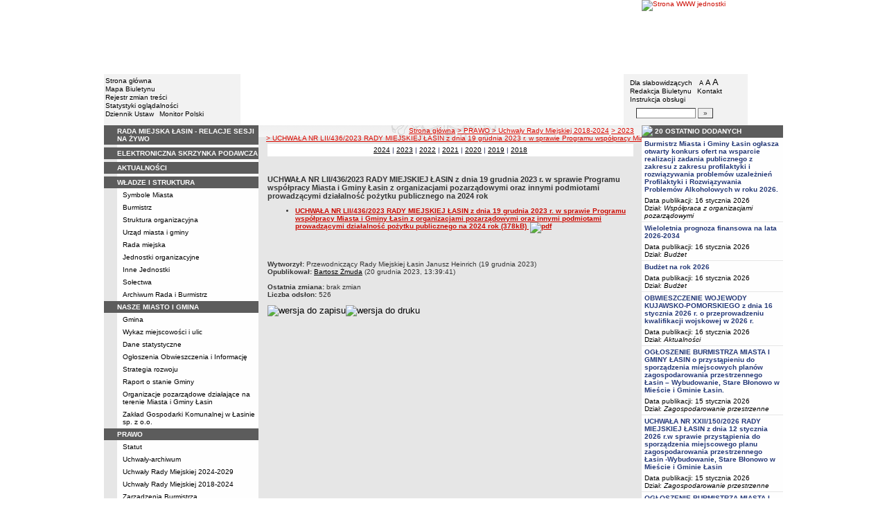

--- FILE ---
content_type: text/html; charset=UTF-8
request_url: http://bip.lasin.pl/?cid=430&bip_id=3747
body_size: 10784
content:
		<!DOCTYPE html>
	
	<!--[if IE]> <html lang="pl" class="ie"> <![endif]-->
	<!--[if gt IE 9]><!--> <html lang="pl"> <!--<![endif]-->
		<head>
						<meta charset="utf-8"> 
			
			<title>UCHWAŁA NR LII/436/2023 RADY MIEJSKIEJ ŁASIN
z dnia 19 grudnia 2023 r.
w sprawie Programu współpracy Miasta i Gminy Łasin z organizacjami pozarządowymi oraz innymi podmiotami prowadzącymi działalność pożytku publicznego na 2024 rok - BIP - Urząd Miasta i Gminy Łasin</title>
			<meta name="keywords" content="BIP, informacja publiczna">
			<meta name="description" content="UCHWAŁA NR LII/436/2023 RADY MIEJSKIEJ ŁASIN
z dnia 19 grudnia 2023 r.
w sprawie Programu współpracy Miasta i Gminy Łasin z organizacjami pozarządowymi oraz innymi podmiotami prowadzącymi działalność pożytku publicznego na 2024 rok">
			<meta name="viewport" content="width=device-width, initial-scale=1">
			<meta name="robots" content="index,follow,all">
			<meta name="googlebot" content="archive">
			<meta name="author" content="Logonet Sp. z o.o. w Bydgoszczy">
			<meta name="deklaracja-dostępności" content="http://bip.lasin.pl/?app=declaration"/> 
						<link rel="stylesheet" href="szablony/img/umig_lasin/main1.css?v=06">
<style type="text/css">
	html{font-size: 0.625rem;}
			
	.w-100{width: 100%;}
	.w-95{width:95%;}
	.w-33{width:33%;float:left; display: block;box-sizing: border-box;}
	.w-34{width:34%;font-family: Verdana, Arial, Helvetica, sans-serif;font-size: 1rem;float:left;display: block;box-sizing: border-box;}
	.w-50{width:50%;}
	.w-8px{width:8px;}
	.w-101px{width:101px;}
	.h-1{height:1px;}
	.ta-left{text-align:left;}
	.ta-right{text-align:right;}
	.center{text-align:center;}
	.p-0{padding:0px;}
	.ta-center{margin-left:auto;margin-right:auto;}
	.ta-justify{text-align: justify;}
	.va-top{vertical-align:top;}
	.va-middle{vertical-align:middle;}
	.va-bottom{vertical-align:bottom;}
	.b-none{border:none;}
	.f-left{float:left;}
	.bs-bbox{box-sizing:border-box;}
	.nowrap{white-space:nowrap;}
	.table{border:none; border-collapse:collapse;}
	.table-100{width:100%; border:none; border-collapse:collapse;}
	.table-stat, .stat-table{border:none;border-spacing: 1px; border-collapse: separate; padding:1px; width:520px;text-align:center;}
	.w-8{width:8px;}
	.w-101{width:101px;}
	.clearfix{padding:7px 0;}
	.clearfix:after {content: " ";visibility: hidden;display: block;height: 0;clear: both;}
	/* flex */
	.flex{display: flex; flex-direction: column;padding:0;}
	.flex + * {padding:7px 0;}
	.flex-row{display:flex;align-items:center;}
	
	/* Table */
	table[role="presentation"]:not(.content-table){width: 100%;table-layout:fixed;}
	
	/* form elements */
	legend {position:absolute;clip:rect(1px,1px,1px,1px);}
	input[type="text"], input[type="password"], select, textarea {border-width:1px;font-size:1rem!important;}

	/* focus */
	*[tabindex="0"]:focus, a:focus, input[type="checkbox"]:focus, input[type="radio"]:focus, input[type="submit"]:focus {outline:2px solid orange;}
	input[type="text"]:focus, input[type="password"]:focus, select:focus, textarea:focus {border:2px solid orange!important;margin:-1px;}
	.resize button:focus {outline: 2px solid orange;}

	/* main1.css */
	a:hover, a.mlinki:hover, a.mlinki_b:hover, a.mlinki_big:hover, a.gdziejestem:hover {font-weight:inherit;text-decoration:underline;}
	.grupzbok {text-align:left;}

	/* main1.css - contrast */
	.kontrast *, .kontrast a, .kontrast .txt_news, .kontrast .text_normal, .kontrast .text_normal_b, .kontrast .men, .kontrast .chart, .kontrast table, .kontrast tr, .kontrast td, .kontrast p, .kontrast div, .kontrast font, .kontrast .mlinki, .kontrast .mlinki_big, .kontrast a.mlinki, .kontrast .grupzbok, .kontrast a.gdziejestem, .kontrast #left h3, .kontrast #foot .info .last span {color:#E0EB20!important;}
	.kontrast a:hover, .kontrast a.mlinki:hover, .kontrast a.mlinki_big:hover, .kontrast a.gdziejestem:hover {color:#E0EB20!important;text-decoration:underline;}

	.kontrast .txtsearch, .kontrast input, .kontrast select, .kontrast textarea {color:#E0EB20;background-color:#2B2B2B;border:1px solid #F1FD23;font-size:1rem!important;}
	.kontrast table.karty td {border-color:#F1FD23;}

	/* layout */
	body {margin:0;}
	.kontrast body {background-color:#000;}
		.kontrast #left *, .kontrast #right *, .kontrast #foot * {font-size:1.2rem!important;}

	/* container */
	#container {width:776px;margin:0 auto;}
		#head img, #foot img {border:0;margin:0;}
		#container fieldset {padding:0;border:0;margin:0;}
			#container fieldset label {cursor:pointer;}
		.visuallyhidden {position:absolute;clip:rect(1px,1px,1px,1px);}

		/* head */
		#head {}
			#head .line {clear:left;height:2px;background:url("img/umig_lasin/glowka_05.gif") repeat-x;}
			#head ul {list-style:none;padding:0;margin:0;overflow:hidden;}
				#head li {float:left;font-family:Verdana,Arial,Helvetica,sans-serif;font-size:1rem;}

				/* go to content */
				.go-content {position:fixed;top:-50px;left:50%;display:block;width:170px;font-size:1.5rem!important;font-weight:bold!important;color:red!important;text-align:center;background:#FFF;padding:5px 10px;border:2px solid orange;margin-left:-85px;z-index:1000;}
				.go-content:focus {top:30px;outline:none;}
				.go-content:hover {text-decoration:none;}

				/* top */
				#head .top li {height:105px;}
					#head .top a {display:block;height:inherit;}
					#head .top a:focus {outline:none;position:relative;}
					#head .top a:focus:before {position:absolute;top:0;right:0;bottom:0;left:0;content:"";border:2px solid orange;}

				/* bottom */
				#head .bottom .name {width:337px;height:74px;text-indent:100%;white-space:nowrap;background:url(_user_dirs/_dir-test141/img/glowka_10.gif) no-repeat;margin:0;overflow:hidden;}
				#head .bottom .image {height:74px;}
					#head .bottom .elementy {height:70px;padding-top:4px;background-color:#F2F2F2;}
						#head .bottom .elementy li {float:none;line-height:12px;}
							#head .bottom .elementy li img {margin-right:2px;}
					#head .bottom .left {width:197px;}
					#head .bottom .right {width:184px;padding-left:7px;}
						#head .resize {margin-left:5px;}
							#head .resize .small {font-size:0.9rem;}
							#head .resize .normal {font-size:1.1rem;}
							#head .resize .big {font-size:1.3rem;}
						#head .bottom .right form {padding-top:6px;margin:0;}
						.ie #head .bottom .right form {padding-top:0;}
							#head .bottom .right form input {width:80px;}
							#head .bottom .right form input.button {width:22px;}

			/* contrast */
			.kontrast #head div {display:none;}
			.kontrast .go-content {color:red!important;}
			.kontrast #head .top {display:none;}
				.kontrast #head .bottom .title {width:381px;height:110px;background-color:#000;}
					.kontrast #head .bottom .title h1 {font-family:Verdana,Arial,Helvetica,sans-serif;font-size:2.2rem!important;color:#E0EB20;text-align:center;padding-top:10px;margin:0;}
					.kontrast #head .bottom .elementy {height:106px;background-color:#000;}
						.kontrast #head .bottom .elementy li {line-height:20px;}
							.kontrast #head .bottom .elementy li a {font-size:1.1rem!important;}
					.kontrast #head .bottom .left {padding-left:7px;}
					.kontrast #head .right .resize .small {font-size:0.9rem!important;}
					.kontrast #head .right .resize .big {font-size:1.3rem!important;}

		/* main */
		#main {float:left;background:url("img/umig_lasin/tlo.gif") #E6E6E6;}
			#left, #content, #right {float:left;}

			/* left */
			#left {width:223px;}
				#left h2 {position:absolute;clip:rect(1px,1px,1px,1px);}
				#left h3 {font-size:1rem;color:#FFF;margin:0;}

				#left .menu {background:url("img/umig_lasin/tlobok.gif");}
				#left .main-bip {margin:10px 0 10px 17px;}
					#left .main-bip img {border:0;}

			/* content */
			#content {width:553px;overflow:hidden;}
				#content h2 {font-size:1.1rem;}
				#content h3, #content h4 {margin:0;}
				#content h3 {font-size:1rem;}
				#content h3.normal {font-weight:normal;}
				#content h3 + p {margin-top:0;}
				#content .list{padding:7px 0; text-align: left;}
				
				#content .text_declaration {padding:0 13px; font-size:1.2rem;}
                                #content .text_declaration h1 {color: #C00000;}
                                #content .text_declaration h2 {color: #C00000; font-size: 1.6rem;}
                        #content a {text-decoration: underline;}


			/* right */
			#right {width:204px;}
				#right .baner {margin-bottom:8px;}
					#right .baner img {width:204px;border:none;}

				#right .box {font-family:Verdana,Arial,Helvetica,sans-serif;font-size:1rem;}
					#right .label {float:left;width:100%;background-color:#5C5C5C;margin:0;}
						#right .label img {float:left;}
						#right .label span {float:left;padding:3px 2px;}
					#right .box .content {clear:left;background-color:#FEFEFE;padding:3px 4px;}
						#right .box .content strong {clear:both;display:block;margin-bottom:5px;}
							#right .box .content strong a {color:#243877;}
								#right .box .content strong a:hover {font-weight:bold;color:#00008B;}
						#right .box .content p {margin:0;}
					#right .box .line {clear:both;height:1px;background:url("img/umig_lasin/b2.gif") repeat-x;}

			/* contrast */
			.kontrast #main {background:#000;}
				.kontrast #content * {font-size:1.2rem;}

				.kontrast #right .label {background-color:#2F2F2F;}
				.kontrast #right .box .content {background-color:#101010;padding:8px 7px;}
					.kontrast #right .box .content strong a {color:#E0EB20;}
				.kontrast #right .box .line {height:0px;background:none;border-bottom:1px solid #AAA;}

				.kontrast #cookies {background:#000;border:1px solid #FFFF00;}
		/* foot */
		footer{clear:both;}
		#foot {clear:both;background-color:#F8F8F8;}
			#foot .line {height:2px;background:url("img/umig_lasin/stopka_03.gif") repeat-x;}
			#foot .info {height:13px;padding: 10px 15px;}
				#foot .info div {float:left;width:320px;}
				#foot .info .last span {color:#CC0A01;}
				#foot .info .cookies {width:308px;text-align:center;text-indent:80px;}
				#foot .info .hosting {color:#ABABAB;text-align:right;}
			#foot .bottom {overflow:hidden;}
				#foot .standards {float:left;list-style:none;width:250px;height:16px;padding:0 15px 10px 5px;margin:0;}
					#foot .standards li {position:relative;top:4px;float:left;width:46px;height:16px;text-indent:100%;white-space:nowrap;background:url(admin/szablony/img/sprite-walidators.png);margin-left:10px;cursor:help;overflow:hidden;}
					#foot .standards .wcag {background: url(admin/szablony/img/wcag_grey.png);}
					#foot .standards .wcag:hover {background: url(admin/szablony/img/wcag_color.png);}
					#foot .standards .html4 {width:43px;background-position:-10px -62px;}
					#foot .standards .html4:hover {background-position:-10px -88px;}
					#foot .standards .css2 {background-position:-10px -114px;}
					#foot .standards .css2:hover {background-position:-10px -140px;}
				#foot .number {float:right;width:250px;text-align:right;font-size:1.3rem;font-weight:bold;color:#000;padding-right:15px;}

			.kontrast #foot {background-color:#000;}
				.kontrast #foot .line {height:0;background:none;border-top:1px solid #F1FD23;}
				.kontrast #foot .number {color:#000!important;}
				
				                
        #justifyfull {text-align: justify;}

	/* cookies policy */
	#cookies {position:fixed;top:auto;bottom:5px;left:5px;right:5px;font-family:Verdana,Arial,Helvetica,sans-serif;font-size:1.2rem;color:#2C2C2C;text-align:left;background:#FCD1D1;padding:6px;border:1px solid #7C4242;z-index:9999;}
	.ie #cookies {height:0;margin-bottom:5px;}
		#cookies p, #cookies a.x {float:left;min-height:32px;}
		#cookies p, #cookies a.b {float:left;min-height:0px;}
		#cookies a {color:#2C2C2C;}
		#cookies a:hover {color:#000;}
		#cookies p {width:93%;line-height:16px;margin:0;}
			#cookies p a {text-decoration:underline;}
		#cookies a.x {width:7%;font-size:1.6rem!important;font-weight:bold;color:#B12B15;text-decoration:underline;text-align:center;line-height:40px;}
		#cookies a.b {width:7%;font-size:16px!important;font-weight:bold;color:#B12B15;text-decoration:underline;text-align:center;line-height:40px;}
		.fancybox-right,.fancybox-close, .fancybox-left{color: rgba(0, 0, 0, 0);}
		
		.resize button {border: 0;background: transparent;padding: 0;cursor:pointer;}
		.foot-btn{border: 0;background: transparent;padding: 0;cursor:pointer;}
		.print-save{display:flex; justify-content:end;}
		@media screen and (min-width: 576px) {
		  #container {max-width: 540px;}
		}
		@media screen and (min-width: 768px) {
		  #container {max-width: 720px;}
		}
		@media screen and (min-width: 992px) {
		  #container {max-width: 980px;}
		}
		@media screen and (min-width: 1200px) {
		  #container {max-width: 1140px;}
		}
		@media screen and (min-width: 1300px) {
		  #container {max-width: 1200px;}
		}
		@media screen and (min-width: 1500px) {
		  #container {max-width: 1280px;}
		}
		@media screen and (min-width: 992px) {
		  .noRwd-d-none{display:none!important;}
		}
		@media screen and (max-width: 991.99px) {
			img{max-width:100%;}
			.rwd-d-none{display:none!important;}
			.rwd-top{display:flex;flex-wrap:wrap;box-sizing:border-box; padding: 20px 0;}
			.rwd-p-t{padding-top:13px;}
			#head > div {background: #F2F2F2;}
			.main-title{flex: 0 0 100%;justify-content:center; padding: 20px 15px;box-sizing:border-box;text-align:center;font-family:Arial;}
			.logo-bip, .logo-main{flex: 0 0 50%;text-align: center;display: flex;justify-content: center;align-items: center;}
			#container {width: 100%!important;max-width: 100%;overflow: hidden;}
			#main {max-width: 100%;float: none;}
			#head {max-width: 100%;}
			/*#head ul.top {display: flex;flex-wrap: wrap;justify-content: space-around;align-items: center;align-content: center;background: #f8f8f8;}
			#head ul.top li:nth-child(3) {flex: 0 0 100%;text-align: center;order:3;}*/
			#head ul.top li{height:auto;display:flex;}
			#head ul.top li:nth-child(1){width:15.4%;}
			#head ul.top li:nth-child(2){width:17.53%;}
			#head ul.top li:nth-child(3){width:36.21%;}
			#head ul.top li:nth-child(4){width:30.79%;}
/* 			#head ul.bottom{background: url('_user_dirs/_dir-test141/img/orzel.png') #F2F2F2;background-position: 50% 50%;background-repeat: no-repeat;} */
			#head ul.bottom{background: #F2F2F2;background-position: 50% 50%;background-repeat: no-repeat;}
			#head ul.bottom > li:nth-child(2n+1){display: none;}
			#head ul.bottom > li:nth-child(2n){flex: 0 0 100%;width:100%;}
			#head ul.bottom > li:nth-child(4){order:-1;}
			.bottom {display: flex;flex-direction: column;padding: 10px 0!important;}
			#head .bottom .image img{display: none;}
			#head .bottom .name {width: 100%!important;max-width: 100%; background-size: contain;background-position: center;}
			#head .bottom .left {margin: auto;text-align:center;}
			#head .bottom .right {margin: auto;text-align:center;}
			#head .bottom .elementy {height: 70px;padding-top: 4px;background-color: transparent;}
			a.mlinki{font-size: 1.3rem;line-height:unset;line-height: 1.5;}
			a.mlinki:hover{font-size: 1.3rem;line-height:unset;line-height: 1.5;}
			#left, #content, #right {float: none;width:95%; margin:auto; box-sizing: border-box;padding-top:10px;}
			#content > * {width: 100%!important; box-sizing: border-box; margin-left:0!important;margin-right:0!important;}
			#content * {max-width:100%!important;}
			#left .menu {background: url("img/tlobok.gif") #fff repeat-y;}
			.menu-open-btn {display: flex;border:none; background:#fff; padding: 5px;margin-left:auto;cursor:pointer;}
			.menu-open-btn #hamburger-toggle{width: 20px;height: 20px; margin-left: 10px;cursor: pointer;background: url('https://image.flaticon.com/icons/svg/128/128453.svg') no-repeat 0;background-size: auto;background-size: contain;transition: .3s all linear;text-align: right;border: 0;}
			.menu-open-btn-active #hamburger-toggle{background: url('https://image.flaticon.com/icons/svg/128/128397.svg') no-repeat 0;background-size: contain;}
			#left > div:not(.menu) {text-align: center;}
			.rwd-d-none{display:none;}
			.gdziejestemmartwy{border-bottom: 1px solid #DC0A01;background: transparent!important; }
/* 			.gdziejestemmartwy + div{height:20px;background: transparent;} */
			.gdziejestemmartwy + div > img {display: none;}
			#foot .info .cookies {width: auto;text-align: left;text-indent: 0px;}
			#foot .info div {float: none;width: auto;}
			#head .bottom .elementy {height: auto;padding-top: 4px;background-color: transparent;}
			#foot .info .hosting {color: #ABABAB;text-align: left;}
			#foot .info {height: auto;}
			.txt_news > span{padding-left:10px;}
			.men {vertical-align: top!important;}
			.table-wrapper{overflow-x: scroll; padding-bottom: 15px;}
			table table[style="width:528px; margin-left: 13px;"]{width:100%!important;margin-left:0!important;}
			img[width="528"]{width:100%!important;margin-left:0!important;}
			img[src="img/poziom_02.gif"]{width:100%!important;margin-left:0!important;}
			img[src="admin/szablony/img/poziom_02.gif"]{width:100%!important;margin-left:0!important;}
			#cookies p, #cookies a.x{float:none;}
			#right .baner {text-align:center;}
		}
		@media screen and (min-width: 768px) and (max-width: 991.99px) {
			#head ul.top{}
			.bottom {display: flex;flex-direction: row;padding: 10px 20px!important;}
			#head ul.bottom > li:nth-child(2n){flex: 0 0 20%;width:20%;}
			#head ul.bottom > li:nth-child(4){order:0;width: 54.65%;}
			#head .bottom .left, #head .bottom .right{text-align: left;}
			.rwd-top{flex-wrap: nowrap;}
			.logo-bip, .logo-main {flex: 0 0 30%;width:30%;text-align: center;}
			.main-title{flex: 0 0 40%; width: 40%;text-align:center;}
			.logo-bip{order: 1;}
			.logo-main{order: 3;}
			.main-title{order:2;}
		}
		@media print {
			#content{width: 553px!important;}
			.number, #menu-open-btn, .flex{display:none;}
			#foot .bottom{display:none;}
			#main {background: transparent;}
		}
		/*@media screen and (min-width: 992px) and (max-width: 1199.9px) {
			#head ul.bottom{background: ;background-position: 50% 50%;background-repeat: no-repeat;}
			#head ul.bottom > li:nth-child(2n){flex: 0 0 20%;width:20%;}
			#head ul.bottom > li:nth-child(4){order:0;width: 54.65%;}
			#head .bottom .name {width: 553px;max-width: 100%;background-size: contain;background-position: center;}
		}*/
</style>
<!--[if IE]><style type="text/css">
	body {text-align:center;}
	#container {text-align:left;}

	#head div.line {font-size:0px;}
	#head .top li img {margin-bottom:-4px;}
	#head .bottom .elementy {height:74px;}
	#head .bottom .right {width:191px;}
	#head .bottom .image img {margin-bottom:-4px;}

	#right .box div.line {font-size:0px;}
	#right .box .content p span.content {width:162px;}
	#foot .line {font-size:0px;}
</style><![endif]-->
	<style type="text/css">
		#container {width:980px!important;}
			#head .bottom .name {width:553px;}
			#head .bottom .right {width:172px!important;}

		.kontrast #head .bottom .title {width:554px;}
		.kontrast #head .bottom .left {width:216px;}
		.kontrast #head .bottom .right {width:196px!important;}
		#head ul.top li:nth-child(1){width:12.24%!important;}
		#head ul.top li:nth-child(2){width:10.51%!important;}
		#head ul.top li:nth-child(3){width:56.43%!important;}
		#head ul.top li:nth-child(4){width:20.81%!important;}
	</style>
	<!--[if IE]><style type="text/css">
		#head .bottom .right {width:179px!important;}

 		.kontrast #head .bottom .title {width:553px;}
		.kontrast #head .bottom .left {width:223px;}
 		.kontrast #head .bottom .right {width:204px!important;}
	</style><![endif]-->
			<link rel="stylesheet" href="admin/szablony/css/jquery.fancybox-1.3.4.css" type="text/css">
							<link rel="icon" type="image/gif" href="favicon.ico">
														</head>
		<body>												
						<div id="container">
				<div id="head" role="banner">
	<a class="go-content" href="#content">Przejdź do treści</a>
	<ul class="top">
		<li><img src="img/umig_lasin/glowka_01.gif" alt=""></li>
		<li>
							<img src="img/umig_lasin/glowka_02.gif" alt="">
					</li>
		<li><img src="img/umig_lasin/glowka_03.gif" alt=""></li>
		<li>
					<a class="portal" href="http://www.lasin.pl" target="_blank" title="Link otwierany w nowym oknie">
				<img src="_user_dirs/_dir-test141/img/glowka_04.gif" alt="Strona WWW jednostki">
			</a>
		</li>
	</ul>
	<div class="line"></div>
	<div class="flex"><img src="img/umig_lasin/glowka_06.gif" alt=""></div>
	<ul class="bottom">
					<li class="image"><img src="img/umig_lasin/glowka_07.gif" alt=""></li>
						<li>
			<ul class="elementy left">
				<li>
					<img src="img/umig_lasin/kw.gif" alt=""><a href="index.php" class="mlinki">Strona główna</a>
				</li>
				<li>
					<img src="img/umig_lasin/kw.gif" alt=""><a href="?app=mapa" class="mlinki">Mapa Biuletynu</a>
				</li>
				<li>
					<img src="img/umig_lasin/kw.gif" alt=""><a href="?app=reg" class="mlinki">Rejestr zmian treści</a>
				</li>
				<li>
					<img src="img/umig_lasin/kw.gif" alt=""><a href="?app=stat" class="mlinki">Statystyki oglądalności</a>
				</li>
				<li>
					<img src="img/umig_lasin/kw.gif" alt=""><a href="http://dziennikustaw.gov.pl" target="_blank" title="Link otwierany w nowym oknie" class="mlinki">Dziennik Ustaw</a>&nbsp;
					<img src="img/umig_lasin/kw.gif" alt=""><a href="http://monitorpolski.gov.pl" target="_blank" title="Link otwierany w nowym oknie" class="mlinki">Monitor Polski</a>
				</li>
			</ul>
		</li>
					<li class="image"><img src="img/umig_lasin/glowka_09.gif" alt=""></li>
			<li class="image">
				<h1 class="name">BIP - Urząd Miasta i Gminy Łasin</h1>
			</li>
			<li class="image"><img src="img/umig_lasin/glowka_11.gif" alt=""></li>
		                
		<li>
			<ul class="elementy right" aria-labelledby="head-right-nav-label">
				<li id="head-right-nav-label" class="visuallyhidden ">Menu dodatkowe</li>
				<li>
					<img src="img/umig_lasin/kw.gif" alt=""><a href="widok.php?wersja=kontrast" rel="nofollow" class="mlinki">Dla słabowidzących</a>
					<span class="resize">
						<img src="img/umig_lasin/kw.gif" alt=""><button class="mlinki small" title="Pomniejsz czcionkę">A<span class="visuallyhidden"> pomniejsz czcionkę</span></button>
						<button class="mlinki normal" title="Standardowy rozmiar czcionki">A<span class="visuallyhidden"> standardowy rozmiar czcionki</span></button>
						<button class="mlinki big" title="Powiększ czcionkę">A<span class="visuallyhidden"> powiększ czcionkę</span></button>
					</span>
				</li>
				<li>
					<img src="img/umig_lasin/kw.gif" alt=""><a href="?bip_id=2" class="mlinki">Redakcja Biuletynu</a>
																					&nbsp;<img src="img/umig_lasin/kw.gif" alt=""><a href="?app=kontakt" class="mlinki">Kontakt</a>
														</li>
				<li>
					<img src="img/umig_lasin/kw.gif" alt=""><a href="javascript:instrukcja();" class="mlinki" title="Link otwierany w nowym oknie">Instrukcja obsługi</a>
				</li>
				<li>
					<form name="search_form" method="GET" role="search">
						<fieldset>
							<legend>Wyszukiwarka artykułów</legend>
							<input type="hidden" name="kryt" value="3">
							<input type="hidden" name="where" value="3">
							<input type="hidden" name="app" value="search">
							<label for="szukaj" style="margin-left:6px;"><span class="visuallyhidden">Szukaj</span><img src="img/umig_lasin/szukaj.gif" alt=""></label>
							<input id="szukaj" class="txtsearch" name="q" type="text" maxlength="32">
							<input id="search_btn" class="txtsearch button" name="but" type="submit" value="&raquo;" aria-label="Szukaj" onclick="search();" onkeypress="Javascript: if (event.keyCode==13) search();">
						</fieldset>
					</form>
				</li>
			</ul>
		</li>
					<li class="image"><img src="img/umig_lasin/glowka_13.gif" alt=""></li>
			</ul>
	<div class="flex"><img src="img/umig_lasin/glowka_14.gif" alt=""></div>
</div>
				<div id="main">
					<aside id="left">
						<div role="navigation" class="menu" aria-labelledby="left-nav">
	<h2 id="left-nav">Menu</h2>
	<button id="menu-open-btn" class="menu-open-btn noRwd-d-none" onclick="openMenu()" aria-controls="left-navigation">
		<span>MENU</span>
		<span id="hamburger-toggle"></span>
	</button>
	<div id="left-navigation" style="height:0;overflow:hidden;">
		<table class="table-100" role="presentation">
				<thead>
					<tr>
						<td style="width:17px; background-color:#5C5C5C;"><img src="img/umig_lasin/b1.gif" width="17" height="18" alt=""></td>
						<td class="grupzbok" style="padding:3px 0;background:#5C5C5C;"><h3 style="text-transform:uppercase;"><a href="https://lasin.sesja.pl" class="mlinki_big">rada miejska łasin - relacje sesji na żywo</a></h3></td>
					</tr>
				</thead>
				<tbody>
				<tr>
					<td style="background:url(img/umig_lasin/tlo.gif);"></td>
					<td style="height:2px;background:#FEFEFE; vertical-align: text-top;"> </td></tr></tbody></table><table class="table-100" role="presentation">
				<thead>
					<tr>
						<td style="width:17px; background-color:#5C5C5C;"><img src="img/umig_lasin/b1.gif" width="17" height="18" alt=""></td>
						<td class="grupzbok" style="padding:3px 0;background:#5C5C5C;"><h3 style="text-transform:uppercase;"><a href="?cid=88" class="mlinki_big">elektroniczna skrzynka podawcza</a></h3></td>
					</tr>
				</thead>
				<tbody>
				<tr>
					<td style="background:url(img/umig_lasin/tlo.gif);"></td>
					<td style="height:2px;background:#FEFEFE; vertical-align: text-top;"> </td></tr></tbody></table><table class="table-100" role="presentation">
				<thead>
					<tr>
						<td style="width:17px; background-color:#5C5C5C;"><img src="img/umig_lasin/b1.gif" width="17" height="18" alt=""></td>
						<td class="grupzbok" style="padding:3px 0;background:#5C5C5C;"><h3 style="text-transform:uppercase;"><a href="?app=aktualnosci" class="mlinki_big">aktualności</a></h3></td>
					</tr>
				</thead>
				<tbody>
				<tr>
					<td style="background:url(img/umig_lasin/tlo.gif);"></td>
					<td style="height:2px;background:#FEFEFE; vertical-align: text-top;"> </td></tr></tbody></table><table class="table-100" role="presentation">
				<thead>
					<tr>
						<td style="width:17px; background-color:#5C5C5C;"><img src="img/umig_lasin/b1.gif" width="17" height="18" alt=""></td>
						<td class="grupzbok" style="padding:3px 0;background:#5C5C5C;"><h3 style="text-transform:uppercase;"><a href="?cid=3" class="mlinki_big">władze i struktura</a></h3></td>
					</tr>
				</thead>
				<tbody>
				<tr>
					<td style="background:url(img/umig_lasin/tlo.gif);"></td>
					<td style="height:2px;background:#FEFEFE; vertical-align: text-top;"><div style="padding:3px 0 3px 7px;"><a href="?cid=237" class="mlinki">Symbole Miasta</a></div><div style="font-size:1px;height:1px;background:url(img/umig_lasin/b2.gif) repeat-x;"></div><div style="padding:3px 0 3px 7px;"><a href="?cid=192" class="mlinki">Burmistrz</a></div><div style="font-size:1px;height:1px;background:url(img/umig_lasin/b2.gif) repeat-x;"></div><div style="padding:3px 0 3px 7px;"><a href="?cid=11" class="mlinki">Struktura organizacyjna</a></div><div style="font-size:1px;height:1px;background:url(img/umig_lasin/b2.gif) repeat-x;"></div><div style="padding:3px 0 3px 7px;"><a href="?cid=15" class="mlinki">Urząd miasta i gminy</a></div><div style="font-size:1px;height:1px;background:url(img/umig_lasin/b2.gif) repeat-x;"></div><div style="padding:3px 0 3px 7px;"><a href="?cid=466" class="mlinki">Rada miejska</a></div><div style="font-size:1px;height:1px;background:url(img/umig_lasin/b2.gif) repeat-x;"></div><div style="padding:3px 0 3px 7px;"><a href="?cid=16" class="mlinki">Jednostki organizacyjne</a></div><div style="font-size:1px;height:1px;background:url(img/umig_lasin/b2.gif) repeat-x;"></div><div style="padding:3px 0 3px 7px;"><a href="?cid=64" class="mlinki">Inne Jednostki</a></div><div style="font-size:1px;height:1px;background:url(img/umig_lasin/b2.gif) repeat-x;"></div><div style="padding:3px 0 3px 7px;"><a href="?cid=65" class="mlinki">Sołectwa</a></div><div style="font-size:1px;height:1px;background:url(img/umig_lasin/b2.gif) repeat-x;"></div><div style="padding:3px 0 3px 7px;"><a href="?cid=194" class="mlinki">Archiwum Rada i Burmistrz</a></div> </td></tr></tbody></table><table class="table-100" role="presentation">
				<thead>
					<tr>
						<td style="width:17px; background-color:#5C5C5C;"><img src="img/umig_lasin/b1.gif" width="17" height="18" alt=""></td>
						<td class="grupzbok" style="padding:3px 0;background:#5C5C5C;"><h3 style="text-transform:uppercase;">nasze miasto i gmina</h3></td>
					</tr>
				</thead>
				<tbody>
				<tr>
					<td style="background:url(img/umig_lasin/tlo.gif);"></td>
					<td style="height:2px;background:#FEFEFE; vertical-align: text-top;"><div style="padding:3px 0 3px 7px;"><a href="?cid=7" class="mlinki">Gmina</a></div><div style="font-size:1px;height:1px;background:url(img/umig_lasin/b2.gif) repeat-x;"></div><div style="padding:3px 0 3px 7px;"><a href="?cid=350" class="mlinki">Wykaz miejscowości i ulic</a></div><div style="font-size:1px;height:1px;background:url(img/umig_lasin/b2.gif) repeat-x;"></div><div style="padding:3px 0 3px 7px;"><a href="?cid=8" class="mlinki">Dane statystyczne</a></div><div style="font-size:1px;height:1px;background:url(img/umig_lasin/b2.gif) repeat-x;"></div><div style="padding:3px 0 3px 7px;"><a href="?cid=9" class="mlinki">Ogłoszenia Obwieszczenia i Informację</a></div><div style="font-size:1px;height:1px;background:url(img/umig_lasin/b2.gif) repeat-x;"></div><div style="padding:3px 0 3px 7px;"><a href="?cid=10" class="mlinki">Strategia rozwoju</a></div><div style="font-size:1px;height:1px;background:url(img/umig_lasin/b2.gif) repeat-x;"></div><div style="padding:3px 0 3px 7px;"><a href="?cid=333" class="mlinki">Raport o stanie Gminy</a></div><div style="font-size:1px;height:1px;background:url(img/umig_lasin/b2.gif) repeat-x;"></div><div style="padding:3px 0 3px 7px;"><a href="?cid=48" class="mlinki">Organizacje pozarządowe działające na terenie Miasta i Gminy Łasin</a></div><div style="font-size:1px;height:1px;background:url(img/umig_lasin/b2.gif) repeat-x;"></div><div style="padding:3px 0 3px 7px;"><a href="?cid=317" class="mlinki">Zakład Gospodarki Komunalnej w Łasinie sp. z o.o.</a></div> </td></tr></tbody></table><table class="table-100" role="presentation">
				<thead>
					<tr>
						<td style="width:17px; background-color:#5C5C5C;"><img src="img/umig_lasin/b1.gif" width="17" height="18" alt=""></td>
						<td class="grupzbok" style="padding:3px 0;background:#5C5C5C;"><h3 style="text-transform:uppercase;"><a href="?cid=5" class="mlinki_big">prawo </a></h3></td>
					</tr>
				</thead>
				<tbody>
				<tr>
					<td style="background:url(img/umig_lasin/tlo.gif);"></td>
					<td style="height:2px;background:#FEFEFE; vertical-align: text-top;"><div style="padding:3px 0 3px 7px;"><a href="?cid=20" class="mlinki">Statut</a></div><div style="font-size:1px;height:1px;background:url(img/umig_lasin/b2.gif) repeat-x;"></div><div style="padding:3px 0 3px 7px;"><a href="?app=uchwaly" class="mlinki">Uchwały-archiwum</a></div><div style="font-size:1px;height:1px;background:url(img/umig_lasin/b2.gif) repeat-x;"></div><div style="padding:3px 0 3px 7px;"><a href="?cid=471" class="mlinki">Uchwały Rady Miejskiej 2024-2029</a></div><div style="font-size:1px;height:1px;background:url(img/umig_lasin/b2.gif) repeat-x;"></div><div style="padding:3px 0 3px 7px;"><a href="?cid=313" class="mlinki">Uchwały Rady Miejskiej 2018-2024</a></div><div style="font-size:1px;height:1px;background:url(img/umig_lasin/b2.gif) repeat-x;"></div><div style="padding:3px 0 3px 7px;"><a href="?cid=167" class="mlinki">Zarządzenia Burmistrza</a></div><div style="font-size:1px;height:1px;background:url(img/umig_lasin/b2.gif) repeat-x;"></div><div style="padding:3px 0 3px 7px;"><a href="?cid=26" class="mlinki">Zagospodarowanie przestrzenne</a></div><div style="font-size:1px;height:1px;background:url(img/umig_lasin/b2.gif) repeat-x;"></div><div style="padding:3px 0 3px 7px;"><a href="?cid=125" class="mlinki">Akty prawne</a></div><div style="font-size:1px;height:1px;background:url(img/umig_lasin/b2.gif) repeat-x;"></div><div style="padding:3px 0 3px 7px;"><a href="?cid=156" class="mlinki">Dziennik Urzędowy Województwa Kujawsko - Pomorskiego</a></div> </td></tr></tbody></table><table class="table-100" role="presentation">
				<thead>
					<tr>
						<td style="width:17px; background-color:#5C5C5C;"><img src="img/umig_lasin/b1.gif" width="17" height="18" alt=""></td>
						<td class="grupzbok" style="padding:3px 0;background:#5C5C5C;"><h3 style="text-transform:uppercase;">finanse miasta i gminy</h3></td>
					</tr>
				</thead>
				<tbody>
				<tr>
					<td style="background:url(img/umig_lasin/tlo.gif);"></td>
					<td style="height:2px;background:#FEFEFE; vertical-align: text-top;"><div style="padding:3px 0 3px 7px;"><a href="?cid=28" class="mlinki">Budżet</a></div><div style="font-size:1px;height:1px;background:url(img/umig_lasin/b2.gif) repeat-x;"></div><div style="padding:3px 0 3px 7px;"><a href="?cid=319" class="mlinki">Sprawozdania z wykonania budżetu - kwartalne</a></div><div style="font-size:1px;height:1px;background:url(img/umig_lasin/b2.gif) repeat-x;"></div><div style="padding:3px 0 3px 7px;"><a href="?cid=29" class="mlinki">Majątek miasta i gminy</a></div><div style="font-size:1px;height:1px;background:url(img/umig_lasin/b2.gif) repeat-x;"></div><div style="padding:3px 0 3px 7px;"><a href="?cid=100" class="mlinki">Przetargi Nieruchomości </a></div><div style="font-size:1px;height:1px;background:url(img/umig_lasin/b2.gif) repeat-x;"></div><div style="padding:3px 0 3px 7px;"><a href="?app=przetargi" class="mlinki">Zamówienia Publiczne</a></div><div style="font-size:1px;height:1px;background:url(img/umig_lasin/b2.gif) repeat-x;"></div><div style="padding:3px 0 3px 7px;"><a href="?cid=411" class="mlinki">Zamówienia Publiczne- Platforma zakupowa</a></div><div style="font-size:1px;height:1px;background:url(img/umig_lasin/b2.gif) repeat-x;"></div><div style="padding:3px 0 3px 7px;"><a href="?cid=462" class="mlinki">Zamówienia publiczne - Rządowy Program Odbudowy Zabytków</a></div><div style="font-size:1px;height:1px;background:url(img/umig_lasin/b2.gif) repeat-x;"></div><div style="padding:3px 0 3px 7px;"><a href="?cid=33" class="mlinki">Oferty inwestycyjne</a></div><div style="font-size:1px;height:1px;background:url(img/umig_lasin/b2.gif) repeat-x;"></div><div style="padding:3px 0 3px 7px;"><a href="?cid=184" class="mlinki">Zamówienia publiczne poniżej 130.000 zł</a></div><div style="font-size:1px;height:1px;background:url(img/umig_lasin/b2.gif) repeat-x;"></div><div style="padding:3px 0 3px 7px;"><a href="?cid=160" class="mlinki">Zabytki-dotacje</a></div><div style="font-size:1px;height:1px;background:url(img/umig_lasin/b2.gif) repeat-x;"></div><div style="padding:3px 0 3px 7px;"><a href="?cid=213" class="mlinki">Podatki</a></div><div style="font-size:1px;height:1px;background:url(img/umig_lasin/b2.gif) repeat-x;"></div><div style="padding:3px 0 3px 7px;"><a href="?cid=262" class="mlinki">Plany postępowań o udzielenie zamówień</a></div><div style="font-size:1px;height:1px;background:url(img/umig_lasin/b2.gif) repeat-x;"></div><div style="padding:3px 0 3px 7px;"><a href="?cid=303" class="mlinki">Obligacje komunalne</a></div><div style="font-size:1px;height:1px;background:url(img/umig_lasin/b2.gif) repeat-x;"></div><div style="padding:3px 0 3px 7px;"><a href="?cid=328" class="mlinki">Sprawozdania finansowe</a></div> </td></tr></tbody></table><table class="table-100" role="presentation">
				<thead>
					<tr>
						<td style="width:17px; background-color:#5C5C5C;"><img src="img/umig_lasin/b1.gif" width="17" height="18" alt=""></td>
						<td class="grupzbok" style="padding:3px 0;background:#5C5C5C;"><h3 style="text-transform:uppercase;">inne</h3></td>
					</tr>
				</thead>
				<tbody>
				<tr>
					<td style="background:url(img/umig_lasin/tlo.gif);"></td>
					<td style="height:2px;background:#FEFEFE; vertical-align: text-top;"><div style="padding:3px 0 3px 7px;"><a href="?cid=140" class="mlinki">Nieruchomości - Dzierżawy</a></div><div style="font-size:1px;height:1px;background:url(img/umig_lasin/b2.gif) repeat-x;"></div><div style="padding:3px 0 3px 7px;"><a href="?cid=101" class="mlinki">Nabór na wolne stanowiska urzędnicze </a></div><div style="font-size:1px;height:1px;background:url(img/umig_lasin/b2.gif) repeat-x;"></div><div style="padding:3px 0 3px 7px;"><a href="?cid=126" class="mlinki">Konkursy</a></div><div style="font-size:1px;height:1px;background:url(img/umig_lasin/b2.gif) repeat-x;"></div><div style="padding:3px 0 3px 7px;"><a href="?cid=159" class="mlinki">Współpraca z organizacjami pozarządowymi</a></div><div style="font-size:1px;height:1px;background:url(img/umig_lasin/b2.gif) repeat-x;"></div><div style="padding:3px 0 3px 7px;"><a href="?cid=475" class="mlinki">Standardy ochrony małoletnich</a></div><div style="font-size:1px;height:1px;background:url(img/umig_lasin/b2.gif) repeat-x;"></div><div style="padding:3px 0 3px 7px;"><a href="?cid=171" class="mlinki">Rejestr instytucji kultury</a></div><div style="font-size:1px;height:1px;background:url(img/umig_lasin/b2.gif) repeat-x;"></div><div style="padding:3px 0 3px 7px;"><a href="?cid=239" class="mlinki">Ochrona Środowiska</a></div><div style="font-size:1px;height:1px;background:url(img/umig_lasin/b2.gif) repeat-x;"></div><div style="padding:3px 0 3px 7px;"><a href="http://bip.lasin.pl/?cid=228" class="mlinki">Gospodarka odpadami komunalnymi </a></div><div style="font-size:1px;height:1px;background:url(img/umig_lasin/b2.gif) repeat-x;"></div><div style="padding:3px 0 3px 7px;"><a href="?cid=247" class="mlinki">Kontrola zarządcza</a></div><div style="font-size:1px;height:1px;background:url(img/umig_lasin/b2.gif) repeat-x;"></div><div style="padding:3px 0 3px 7px;"><a href="?cid=302" class="mlinki">Plan Zrównoważonego Rozwoju Publicznego Transportu Zbiorowego</a></div><div style="font-size:1px;height:1px;background:url(img/umig_lasin/b2.gif) repeat-x;"></div><div style="padding:3px 0 3px 7px;"><a href="?cid=344" class="mlinki">Lokalny Program Rewitalizacji Miasta i Gminy Łasin </a></div><div style="font-size:1px;height:1px;background:url(img/umig_lasin/b2.gif) repeat-x;"></div><div style="padding:3px 0 3px 7px;"><a href="?cid=422" class="mlinki">Bezpieczeństwo na obszarach wodnych</a></div><div style="font-size:1px;height:1px;background:url(img/umig_lasin/b2.gif) repeat-x;"></div><div style="padding:3px 0 3px 7px;"><a href="?cid=423" class="mlinki">Zakup preferencyjnego paliwa stałego przez gospodarstwa domowe</a></div><div style="font-size:1px;height:1px;background:url(img/umig_lasin/b2.gif) repeat-x;"></div><div style="padding:3px 0 3px 7px;"><a href="?cid=439" class="mlinki">Pomoc suszowa 2023</a></div><div style="font-size:1px;height:1px;background:url(img/umig_lasin/b2.gif) repeat-x;"></div><div style="padding:3px 0 3px 7px;"><a href="?cid=440" class="mlinki">Gospodarka nieczystościami ciekłymi</a></div><div style="font-size:1px;height:1px;background:url(img/umig_lasin/b2.gif) repeat-x;"></div><div style="padding:3px 0 3px 7px;"><a href="?cid=480" class="mlinki">Sygnaliści</a></div><div style="font-size:1px;height:1px;background:url(img/umig_lasin/b2.gif) repeat-x;"></div><div style="padding:3px 0 3px 7px;"><a href="?cid=486" class="mlinki">Program Ochrony Powietrza</a></div> </td></tr></tbody></table><table class="table-100" role="presentation">
				<thead>
					<tr>
						<td style="width:17px; background-color:#5C5C5C;"><img src="img/umig_lasin/b1.gif" width="17" height="18" alt=""></td>
						<td class="grupzbok" style="padding:3px 0;background:#5C5C5C;"><h3 style="text-transform:uppercase;"><a href="?cid=144" class="mlinki_big">wybory</a></h3></td>
					</tr>
				</thead>
				<tbody>
				<tr>
					<td style="background:url(img/umig_lasin/tlo.gif);"></td>
					<td style="height:2px;background:#FEFEFE; vertical-align: text-top;"><div style="padding:3px 0 3px 7px;"><a href="?cid=485" class="mlinki">Wybory Prezydenta RP 2025</a></div><div style="font-size:1px;height:1px;background:url(img/umig_lasin/b2.gif) repeat-x;"></div><div style="padding:3px 0 3px 7px;"><a href="?cid=207" class="mlinki">Archiwalne </a></div> </td></tr></tbody></table><table class="table-100" role="presentation">
				<thead>
					<tr>
						<td style="width:17px; background-color:#5C5C5C;"><img src="img/umig_lasin/b1.gif" width="17" height="18" alt=""></td>
						<td class="grupzbok" style="padding:3px 0;background:#5C5C5C;"><h3 style="text-transform:uppercase;"><a href="?cid=58" class="mlinki_big">sprawy do załatwienia</a></h3></td>
					</tr>
				</thead>
				<tbody>
				<tr>
					<td style="background:url(img/umig_lasin/tlo.gif);"></td>
					<td style="height:2px;background:#FEFEFE; vertical-align: text-top;"><div style="padding:3px 0 3px 7px;"><a href="?cid=211" class="mlinki">Wykaz spraw </a></div><div style="font-size:1px;height:1px;background:url(img/umig_lasin/b2.gif) repeat-x;"></div><div style="padding:3px 0 3px 7px;"><a href="?cid=61" class="mlinki">Rejestry i ewidencje</a></div><div style="font-size:1px;height:1px;background:url(img/umig_lasin/b2.gif) repeat-x;"></div><div style="padding:3px 0 3px 7px;"><a href="?cid=206" class="mlinki">Udostępnienie informacji publicznej</a></div><div style="font-size:1px;height:1px;background:url(img/umig_lasin/b2.gif) repeat-x;"></div><div style="padding:3px 0 3px 7px;"><a href="?cid=227" class="mlinki">Zgromadzenia publiczne</a></div><div style="font-size:1px;height:1px;background:url(img/umig_lasin/b2.gif) repeat-x;"></div><div style="padding:3px 0 3px 7px;"><a href="?cid=253" class="mlinki">Ponowne wykorzystanie informacji publicznej</a></div><div style="font-size:1px;height:1px;background:url(img/umig_lasin/b2.gif) repeat-x;"></div><div style="padding:3px 0 3px 7px;"><a href="?cid=265" class="mlinki">Ochrona danych osobowych</a></div><div style="font-size:1px;height:1px;background:url(img/umig_lasin/b2.gif) repeat-x;"></div><div style="padding:3px 0 3px 7px;"><a href="?cid=285" class="mlinki">Instrukcja postępowania w zakresie przeciwdziałania praniu pieniędzy oraz finansowania terroryzmu</a></div><div style="font-size:1px;height:1px;background:url(img/umig_lasin/b2.gif) repeat-x;"></div><div style="padding:3px 0 3px 7px;"><a href="?cid=286" class="mlinki">Język migowy w UMiG Łasin</a></div><div style="font-size:1px;height:1px;background:url(img/umig_lasin/b2.gif) repeat-x;"></div><div style="padding:3px 0 3px 7px;"><a href="?cid=387" class="mlinki">Zapewnienie dostępności osobom ze szczególnymi potrzebami</a></div><div style="font-size:1px;height:1px;background:url(img/umig_lasin/b2.gif) repeat-x;"></div><div style="padding:3px 0 3px 7px;"><a href="?cid=301" class="mlinki">Miejsko Gminny Ośrodek Pomocy Społecznej</a></div><div style="font-size:1px;height:1px;background:url(img/umig_lasin/b2.gif) repeat-x;"></div><div style="padding:3px 0 3px 7px;"><a href="http://bip.lasin.pl/bip_download.php?id=7605" class="mlinki">Poświadczenie własnoręczności podpisu</a></div><div style="font-size:1px;height:1px;background:url(img/umig_lasin/b2.gif) repeat-x;"></div><div style="padding:3px 0 3px 7px;"><a href="?cid=426" class="mlinki">Biblioteka Publiczna Miasta i Gminy Łasin</a></div><div style="font-size:1px;height:1px;background:url(img/umig_lasin/b2.gif) repeat-x;"></div><div style="padding:3px 0 3px 7px;"><a href="?cid=477" class="mlinki">Nadanie medali za długoletnie pożycie małżeńskie (50-lecie)</a></div> </td></tr></tbody></table>	</div>
</div>
	<div class="main-bip">
				<a href="http://www.bip.gov.pl" target="_blank" title="Link otwierany w nowym oknie: Strona Główna BIP prowadzona przez Ministra ds. informatyzacji">
			<img src="img/bip.png" alt="Strona główna BIP">
		</a>
			</div>
					</aside>
					<div id="content" role="main">
							<div class="gdziejestemmartwy" role="navigation" aria-labelledby="breadcrumb-nav" style="text-align:right;padding:2px 11px;background:url(admin/szablony/img/umig_lasin/poziom_01.gif) no-repeat;">
		<span id="breadcrumb-nav" class="visuallyhidden">ścieżka nawigacji</span>
		<img src="img/umig_lasin/st.gif" width="14" height="8" alt=""><a href="index.php" class="gdziejestem" style="white-space:nowrap;">Strona główna</a> <a href="?cid=5" class="gdziejestem" style="white-space:nowrap;">&gt;&nbsp;PRAWO </a> <a href="?cid=313" class="gdziejestem" style="white-space:nowrap;">&gt;&nbsp;Uchwały Rady Miejskiej 2018-2024</a> <a href="?cid=430" class="gdziejestem" style="white-space:nowrap;">&gt;&nbsp;2023</a> <a href="?cid=430&amp;bip_id=3747" class="gdziejestem" style="white-space:nowrap;">&gt;&nbsp;UCHWAŁA NR LII/436/2023 RADY MIEJSKIEJ ŁASIN
z dnia 19 grudnia 2023 r.
w sprawie Programu współpracy Miasta i Gminy Łasin z organizacjami pozarządowymi oraz innymi podmiotami prowadzącymi działalność pożytku publicznego na 2024 rok</a>	</div>
		<div class="flex"><img class="rwd-d-none" style="margin-left:13px;" src="img/umig_lasin/poziom_02.gif" width="528" height="1" alt=""></div>
           		<div style="width:528px;text-align:center;line-height:140%;padding:2px 0;margin-left:13px;background:#FFFFFF;" class="linki">
		<a href="?cid=446" class="mlinki" style="white-space:pre-line;">2024</a> | <a href="?cid=430" class="mlinki" style="white-space:pre-line;">2023</a> | <a href="?cid=410" class="mlinki" style="white-space:pre-line;">2022</a> | <a href="?cid=396" class="mlinki" style="white-space:pre-line;">2021</a> | <a href="?cid=395" class="mlinki" style="white-space:pre-line;">2020</a> | <a href="?cid=383" class="mlinki" style="white-space:pre-line;">2019</a> | <a href="?cid=378" class="mlinki" style="white-space:pre-line;">2018</a>		</div>
		<div style="width:531px;"><img style="margin-left: 13px;" src="img/umig_lasin/poziom_02.gif" width="528" height="1" alt=""></div>
		
        <div class="text_normal" style="width:527px;margin:10px 13px;" role="region" aria-labelledby="content-title">
        <h2 id="content-title">UCHWAŁA NR LII/436/2023 RADY MIEJSKIEJ ŁASIN
z dnia 19 grudnia 2023 r.
w sprawie Programu współpracy Miasta i Gminy Łasin z organizacjami pozarządowymi oraz innymi podmiotami prowadzącymi działalność pożytku publicznego na 2024 rok</h2><ul><li><span style="font-weight:bold;"><a href="bip_download.php?id=9803">
					UCHWAŁA NR LII/436/2023 RADY MIEJSKIEJ ŁASIN z dnia 19 grudnia 2023 r. w sprawie Programu współpracy Miasta i Gminy Łasin z organizacjami pozarządowymi oraz innymi podmiotami prowadzącymi działalność pożytku publicznego na 2024 rok (378kB)
					<img src="img/ikony/pdf.png" style="margin:0 0 -2px 2px;" alt="pdf">
				</a></span></li></ul>	<div style="padding-top:20px;margin:0;" role="region" aria-labelledby="content-info-title">
		<h2 id="content-info-title" class="visuallyhidden">metryczka</h2>
        			<br><strong>Wytworzył:</strong> Przewodniczący Rady Miejskiej Łasin Janusz Heinrich			(19 grudnia 2023)			<br><strong>Opublikował:</strong> <a href="?app=kontakt&amp;kid=3" class="mlinki" title="Formularz kontaktowy">Bartosz Żmuda</a> (20 grudnia 2023, 13:39:41)		<br><br><strong>Ostatnia zmiana:</strong> brak zmian					<br><strong>Liczba odsłon:</strong> 526			        </div>
        <p class="print-save" style="text-align:right">
		<button class="foot-btn" onclick="javascript:zapisz(3747,430)">
			<img src="img/disk.png" alt="wersja do zapisu">
		</button>
		<button class="foot-btn" onClick="javascript:druk(3747,430)">
			<img src="img/printer.png" alt="wersja do druku">
		</button>
	</p>
    </div>
    					</div>
																		<aside id="right">
									<h2 class="label grupzbok">
		<img src="img/umig_lasin/b1.gif" width="17" height="18" alt="menu">
		<span>20 OSTATNIO DODANYCH</span>
	</h2>
	<div class="box">
			<div class="content">
			<strong>
				<a class="mlinki" href="?bip_id=4472&amp;cid=159">
					Burmistrz Miasta i Gminy Łasin ogłasza otwarty konkurs ofert na wsparcie realizacji zadania publicznego z zakresu z zakresu profilaktyki i rozwiązywania problemów uzależnień Profilaktyki i Rozwiązywania Problemów Alkoholowych w roku 2026.									</a>
			</strong>
			<p>Data publikacji:
									16 stycznia 2026							</p>
			<p>Dział: <em><a class="mlinki" href="?cid=159">Współpraca z organizacjami pozarządowymi</a></em></p>
		</div>
		<div class="line"></div>		<div class="content">
			<strong>
				<a class="mlinki" href="?bip_id=4471&amp;cid=503">
					Wieloletnia prognoza finansowa na lata 2026-2034									</a>
			</strong>
			<p>Data publikacji:
									16 stycznia 2026							</p>
			<p>Dział: <em><a class="mlinki" href="?cid=28">Budżet</a></em></p>
		</div>
		<div class="line"></div>		<div class="content">
			<strong>
				<a class="mlinki" href="?bip_id=4470&amp;cid=502">
					Budżet na rok 2026									</a>
			</strong>
			<p>Data publikacji:
									16 stycznia 2026							</p>
			<p>Dział: <em><a class="mlinki" href="?cid=28">Budżet</a></em></p>
		</div>
		<div class="line"></div>		<div class="content">
			<strong>
				<a class="mlinki" href="?app=aktualnosci&amp;nid=4469">
					OBWIESZCZENIE WOJEWODY KUJAWSKO-POMORSKIEGO z dnia 16 stycznia 2026 r. o przeprowadzeniu kwalifikacji wojskowej w 2026 r.									</a>
			</strong>
			<p>Data publikacji:
									16 stycznia 2026							</p>
			<p>Dział: <em><a class="mlinki" href="?app=aktualnosci">Aktualności</a></em></p>
		</div>
		<div class="line"></div>		<div class="content">
			<strong>
				<a class="mlinki" href="?bip_id=4468&amp;cid=501">
					OGŁOSZENIE BURMISTRZA MIASTA I GMINY ŁASIN
o przystąpieniu do sporządzenia miejscowych planów zagospodarowania przestrzennego Łasin – Wybudowanie, Stare Błonowo w Mieście i Gminie Łasin.									</a>
			</strong>
			<p>Data publikacji:
									15 stycznia 2026							</p>
			<p>Dział: <em><a class="mlinki" href="?cid=26">Zagospodarowanie przestrzenne</a></em></p>
		</div>
		<div class="line"></div>		<div class="content">
			<strong>
				<a class="mlinki" href="?bip_id=4467&amp;cid=501">
					UCHWAŁA NR XXII/150/2026 RADY MIEJSKIEJ ŁASIN
z dnia 12 stycznia 2026 r.w sprawie przystąpienia do sporządzenia miejscowego planu zagospodarowania przestrzennego Łasin -Wybudowanie, Stare Błonowo w Mieście i Gminie Łasin									</a>
			</strong>
			<p>Data publikacji:
									15 stycznia 2026							</p>
			<p>Dział: <em><a class="mlinki" href="?cid=26">Zagospodarowanie przestrzenne</a></em></p>
		</div>
		<div class="line"></div>		<div class="content">
			<strong>
				<a class="mlinki" href="?bip_id=4466&amp;cid=500">
					OGŁOSZENIE BURMISTRZA MIASTA I GMINY ŁASIN
o przystąpieniu do sporządzenia miejscowych planów zagospodarowania przestrzennego Święte, Kozłowo w Mieście i Gminie Łasin.									</a>
			</strong>
			<p>Data publikacji:
									15 stycznia 2026							</p>
			<p>Dział: <em><a class="mlinki" href="?cid=26">Zagospodarowanie przestrzenne</a></em></p>
		</div>
		<div class="line"></div>		<div class="content">
			<strong>
				<a class="mlinki" href="?bip_id=4465&amp;cid=500">
					UCHWAŁA NR XXII/149/2026 RADY MIEJSKIEJ ŁASIN
z dnia 12 stycznia 2026 r. w sprawie przystąpienia do sporządzenia miejscowego planu zagospodarowania przestrzennego Święte, Kozłowo w Mieście i Gminie Łasin									</a>
			</strong>
			<p>Data publikacji:
									15 stycznia 2026							</p>
			<p>Dział: <em><a class="mlinki" href="?cid=26">Zagospodarowanie przestrzenne</a></em></p>
		</div>
		<div class="line"></div>		<div class="content">
			<strong>
				<a class="mlinki" href="?bip_id=4464&amp;cid=499">
					OGŁOSZENIE BURMISTRZA MIASTA I GMINY ŁASIN o przystąpieniu do sporządzenia miejscowych planów zagospodarowania przestrzennego:
•	Święte, Kozłowo w Mieście i Gminie Łasin,
•	Łasin – Wybudowanie, Stare Błonowo w Mieście i Gminie Łasin.									</a>
			</strong>
			<p>Data publikacji:
									15 stycznia 2026							</p>
			<p>Dział: <em><a class="mlinki" href="?cid=9">Ogłoszenia Obwieszczenia i Informację</a></em></p>
		</div>
		<div class="line"></div>		<div class="content">
			<strong>
				<a class="mlinki" href="?bip_id=4463&amp;cid=262">
					Plan postępowań o udzielenie zamówień na rok 2026									</a>
			</strong>
			<p>Data publikacji:
									14 stycznia 2026							</p>
			<p>Dział: <em><a class="mlinki" href="?cid=262">Plany postępowań o udzielenie zamówień</a></em></p>
		</div>
		<div class="line"></div>		<div class="content">
			<strong>
				<a class="mlinki" href="?bip_id=4462&amp;cid=102">
					ZARZĄDZENIE NR 287/2026 BURMISTRZA MIASTA I GMINY ŁASIN
z dnia 12 stycznia 2026 r.
w sprawie ogłoszenia wykazu nieruchomości przeznaczonych do zbycia stanowiących mienie komunalne Miasta i Gminy Łasin.									</a>
			</strong>
			<p>Data publikacji:
									14 stycznia 2026							</p>
			<p>Dział: <em><a class="mlinki" href="?cid=100">Przetargi Nieruchomości </a></em></p>
		</div>
		<div class="line"></div>		<div class="content">
			<strong>
				<a class="mlinki" href="?bip_id=4461&amp;cid=103">
					ZARZĄDZENIE NR 286/2026 BURMISTRZA MIASTA I GMINY ŁASIN
z dnia 12 stycznia 2026 r.
w sprawie przeznaczenia do zbycia nieruchomości stanowiącej mienie komunalne.									</a>
			</strong>
			<p>Data publikacji:
									14 stycznia 2026							</p>
			<p>Dział: <em><a class="mlinki" href="?cid=100">Przetargi Nieruchomości </a></em></p>
		</div>
		<div class="line"></div>		<div class="content">
			<strong>
				<a class="mlinki" href="?bip_id=4460&amp;cid=103">
					ZARZĄDZENIE NR 285/2026 BURMISTRZA MIASTA I GMINY ŁASIN
z dnia 12 stycznia 2026 r.
w sprawie przeznaczenia do zbycia nieruchomości stanowiącej mienie komunalne.									</a>
			</strong>
			<p>Data publikacji:
									14 stycznia 2026							</p>
			<p>Dział: <em><a class="mlinki" href="?cid=100">Przetargi Nieruchomości </a></em></p>
		</div>
		<div class="line"></div>		<div class="content">
			<strong>
				<a class="mlinki" href="?bip_id=4459&amp;cid=103">
					ZARZĄDZENIE NR 284/2026 BURMISTRZA MIASTA I GMINY ŁASIN
z dnia 12 stycznia 2026 r.
w sprawie przeznaczenia do zbycia nieruchomości stanowiącej mienie komunalne.									</a>
			</strong>
			<p>Data publikacji:
									14 stycznia 2026							</p>
			<p>Dział: <em><a class="mlinki" href="?cid=100">Przetargi Nieruchomości </a></em></p>
		</div>
		<div class="line"></div>		<div class="content">
			<strong>
				<a class="mlinki" href="?bip_id=4458&amp;cid=103">
					ZARZĄDZENIE NR 283/2026 BURMISTRZA MIASTA I GMINY ŁASIN
z dnia 12 stycznia 2026 r.
w sprawie przeznaczenia do zbycia nieruchomości stanowiącej mienie komunalne.									</a>
			</strong>
			<p>Data publikacji:
									14 stycznia 2026							</p>
			<p>Dział: <em><a class="mlinki" href="?cid=100">Przetargi Nieruchomości </a></em></p>
		</div>
		<div class="line"></div>		<div class="content">
			<strong>
				<a class="mlinki" href="?bip_id=4457&amp;cid=103">
					ZARZĄDZENIE NR 282/2026 BURMISTRZA MIASTA I GMINY ŁASIN
z dnia 12 stycznia 2026 r.
w sprawie przeznaczenia do zbycia nieruchomości stanowiącej mienie komunalne.									</a>
			</strong>
			<p>Data publikacji:
									14 stycznia 2026							</p>
			<p>Dział: <em><a class="mlinki" href="?cid=100">Przetargi Nieruchomości </a></em></p>
		</div>
		<div class="line"></div>		<div class="content">
			<strong>
				<a class="mlinki" href="?bip_id=4456&amp;cid=103">
					ZARZĄDZENIE NR 281/2026 BURMISTRZA MIASTA I GMINY ŁASIN
z dnia 12 stycznia 2026 r.
w sprawie przeznaczenia do zbycia nieruchomości stanowiącej mienie komunalne.									</a>
			</strong>
			<p>Data publikacji:
									14 stycznia 2026							</p>
			<p>Dział: <em><a class="mlinki" href="?cid=100">Przetargi Nieruchomości </a></em></p>
		</div>
		<div class="line"></div>		<div class="content">
			<strong>
				<a class="mlinki" href="?bip_id=4455&amp;cid=103">
					ZARZĄDZENIE NR 280/2026 BURMISTRZA MIASTA I GMINY ŁASIN
z dnia 12 stycznia 2026 r.
w sprawie przeznaczenia do zbycia nieruchomości stanowiącej mienie komunalne.									</a>
			</strong>
			<p>Data publikacji:
									14 stycznia 2026							</p>
			<p>Dział: <em><a class="mlinki" href="?cid=100">Przetargi Nieruchomości </a></em></p>
		</div>
		<div class="line"></div>		<div class="content">
			<strong>
				<a class="mlinki" href="?app=aktualnosci&amp;nid=4454">
					Obwieszczenie Dyrektora Zarządu Zlewni w Tczewie Państwowego Gospodarstwa Wodnego Wody Polskie z dnia 1 stycznia 2026 r.									</a>
			</strong>
			<p>Data publikacji:
									12 stycznia 2026							</p>
			<p>Dział: <em><a class="mlinki" href="?app=aktualnosci">Aktualności</a></em></p>
		</div>
		<div class="line"></div>		<div class="content">
			<strong>
				<a class="mlinki" href="?bip_id=4453&amp;cid=467">
					Protokoły głosowań na XXII sesji Rady Miejskiej Łasin w dniu 12 stycznia 2026 r.									</a>
			</strong>
			<p>Data publikacji:
									12 stycznia 2026							</p>
			<p>Dział: <em><a class="mlinki" href="?cid=466">Rada miejska</a></em></p>
		</div>
			</div>
								</aside>
																
						
				</div>
				<footer aria-label="Stopka strony">
<div id="foot">
	<div class="line"></div>
	<div class="info txt_news">
		<div class="last">
			<span>Ostatnia aktualizacja BIP:</span>
			16.01.2026 12:33			<br />
						
			<!--<span>W  roku opublikowano <strong>-->
						<!--</strong> artykułów.</span>-->
		</div>

		<div class="cookies" >
							<a href="?bip_id=4">Polityka Cookies</a>
					</div>

		<div class="hosting">
			CMS i hosting: Logonet Sp. z o.o.
		</div>
	</div>
	<div class="bottom">
							</div>
</div>
</footer>
			</div>
			<script type="text/javascript" src="https://ajax.googleapis.com/ajax/libs/jquery/1.8/jquery.min.js"></script>
																										<script type="text/javascript" src="admin/szablony/std.js?v=06"></script>
			<script type="text/javascript" src="admin/szablony/js/jquery.fancybox-1.3.4.js"></script>
			<script type="text/javascript" src="admin/szablony/js/jquery.fancybox-1.3.4.pack.js"></script>
			<script type="text/javascript" src="admin/szablony/js/jquery.mousewheel-3.0.4.pack.js"></script>
					</body>
	</html>
	